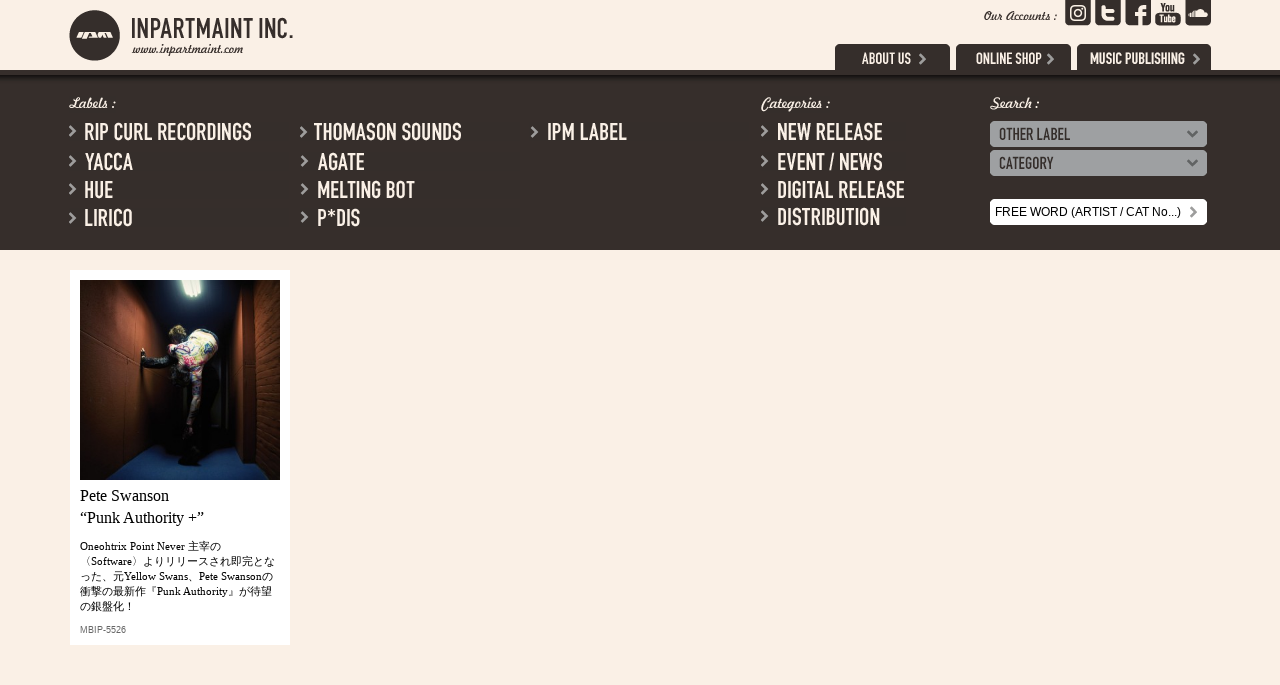

--- FILE ---
content_type: text/html; charset=UTF-8
request_url: https://www.inpartmaint.com/site/tag/yellow-swans/
body_size: 5944
content:
<!DOCTYPE html>
<html xmlns:fb="http://www.facebook.com/2008/fbml" xml:lang="ja" lang="ja">
<head>
	<meta charset="UTF-8">
	<title>   Yellow Swans | Inpartmaint Inc</title>
	<meta name='robots' content='max-image-preview:large' />
<link rel="alternate" type="application/rss+xml" title="Inpartmaint Inc &raquo; Yellow Swans タグのフィード" href="https://www.inpartmaint.com/site/tag/yellow-swans/feed/" />
<script type="text/javascript">
window._wpemojiSettings = {"baseUrl":"https:\/\/s.w.org\/images\/core\/emoji\/14.0.0\/72x72\/","ext":".png","svgUrl":"https:\/\/s.w.org\/images\/core\/emoji\/14.0.0\/svg\/","svgExt":".svg","source":{"concatemoji":"https:\/\/www.inpartmaint.com\/wp-includes\/js\/wp-emoji-release.min.js?ver=6.2.8"}};
/*! This file is auto-generated */
!function(e,a,t){var n,r,o,i=a.createElement("canvas"),p=i.getContext&&i.getContext("2d");function s(e,t){p.clearRect(0,0,i.width,i.height),p.fillText(e,0,0);e=i.toDataURL();return p.clearRect(0,0,i.width,i.height),p.fillText(t,0,0),e===i.toDataURL()}function c(e){var t=a.createElement("script");t.src=e,t.defer=t.type="text/javascript",a.getElementsByTagName("head")[0].appendChild(t)}for(o=Array("flag","emoji"),t.supports={everything:!0,everythingExceptFlag:!0},r=0;r<o.length;r++)t.supports[o[r]]=function(e){if(p&&p.fillText)switch(p.textBaseline="top",p.font="600 32px Arial",e){case"flag":return s("\ud83c\udff3\ufe0f\u200d\u26a7\ufe0f","\ud83c\udff3\ufe0f\u200b\u26a7\ufe0f")?!1:!s("\ud83c\uddfa\ud83c\uddf3","\ud83c\uddfa\u200b\ud83c\uddf3")&&!s("\ud83c\udff4\udb40\udc67\udb40\udc62\udb40\udc65\udb40\udc6e\udb40\udc67\udb40\udc7f","\ud83c\udff4\u200b\udb40\udc67\u200b\udb40\udc62\u200b\udb40\udc65\u200b\udb40\udc6e\u200b\udb40\udc67\u200b\udb40\udc7f");case"emoji":return!s("\ud83e\udef1\ud83c\udffb\u200d\ud83e\udef2\ud83c\udfff","\ud83e\udef1\ud83c\udffb\u200b\ud83e\udef2\ud83c\udfff")}return!1}(o[r]),t.supports.everything=t.supports.everything&&t.supports[o[r]],"flag"!==o[r]&&(t.supports.everythingExceptFlag=t.supports.everythingExceptFlag&&t.supports[o[r]]);t.supports.everythingExceptFlag=t.supports.everythingExceptFlag&&!t.supports.flag,t.DOMReady=!1,t.readyCallback=function(){t.DOMReady=!0},t.supports.everything||(n=function(){t.readyCallback()},a.addEventListener?(a.addEventListener("DOMContentLoaded",n,!1),e.addEventListener("load",n,!1)):(e.attachEvent("onload",n),a.attachEvent("onreadystatechange",function(){"complete"===a.readyState&&t.readyCallback()})),(e=t.source||{}).concatemoji?c(e.concatemoji):e.wpemoji&&e.twemoji&&(c(e.twemoji),c(e.wpemoji)))}(window,document,window._wpemojiSettings);
</script>
<style type="text/css">
img.wp-smiley,
img.emoji {
	display: inline !important;
	border: none !important;
	box-shadow: none !important;
	height: 1em !important;
	width: 1em !important;
	margin: 0 0.07em !important;
	vertical-align: -0.1em !important;
	background: none !important;
	padding: 0 !important;
}
</style>
	<link rel='stylesheet' id='wp-block-library-css' href='https://www.inpartmaint.com/wp-includes/css/dist/block-library/style.min.css?ver=6.2.8' type='text/css' media='all' />
<link rel='stylesheet' id='classic-theme-styles-css' href='https://www.inpartmaint.com/wp-includes/css/classic-themes.min.css?ver=6.2.8' type='text/css' media='all' />
<style id='global-styles-inline-css' type='text/css'>
body{--wp--preset--color--black: #000000;--wp--preset--color--cyan-bluish-gray: #abb8c3;--wp--preset--color--white: #ffffff;--wp--preset--color--pale-pink: #f78da7;--wp--preset--color--vivid-red: #cf2e2e;--wp--preset--color--luminous-vivid-orange: #ff6900;--wp--preset--color--luminous-vivid-amber: #fcb900;--wp--preset--color--light-green-cyan: #7bdcb5;--wp--preset--color--vivid-green-cyan: #00d084;--wp--preset--color--pale-cyan-blue: #8ed1fc;--wp--preset--color--vivid-cyan-blue: #0693e3;--wp--preset--color--vivid-purple: #9b51e0;--wp--preset--gradient--vivid-cyan-blue-to-vivid-purple: linear-gradient(135deg,rgba(6,147,227,1) 0%,rgb(155,81,224) 100%);--wp--preset--gradient--light-green-cyan-to-vivid-green-cyan: linear-gradient(135deg,rgb(122,220,180) 0%,rgb(0,208,130) 100%);--wp--preset--gradient--luminous-vivid-amber-to-luminous-vivid-orange: linear-gradient(135deg,rgba(252,185,0,1) 0%,rgba(255,105,0,1) 100%);--wp--preset--gradient--luminous-vivid-orange-to-vivid-red: linear-gradient(135deg,rgba(255,105,0,1) 0%,rgb(207,46,46) 100%);--wp--preset--gradient--very-light-gray-to-cyan-bluish-gray: linear-gradient(135deg,rgb(238,238,238) 0%,rgb(169,184,195) 100%);--wp--preset--gradient--cool-to-warm-spectrum: linear-gradient(135deg,rgb(74,234,220) 0%,rgb(151,120,209) 20%,rgb(207,42,186) 40%,rgb(238,44,130) 60%,rgb(251,105,98) 80%,rgb(254,248,76) 100%);--wp--preset--gradient--blush-light-purple: linear-gradient(135deg,rgb(255,206,236) 0%,rgb(152,150,240) 100%);--wp--preset--gradient--blush-bordeaux: linear-gradient(135deg,rgb(254,205,165) 0%,rgb(254,45,45) 50%,rgb(107,0,62) 100%);--wp--preset--gradient--luminous-dusk: linear-gradient(135deg,rgb(255,203,112) 0%,rgb(199,81,192) 50%,rgb(65,88,208) 100%);--wp--preset--gradient--pale-ocean: linear-gradient(135deg,rgb(255,245,203) 0%,rgb(182,227,212) 50%,rgb(51,167,181) 100%);--wp--preset--gradient--electric-grass: linear-gradient(135deg,rgb(202,248,128) 0%,rgb(113,206,126) 100%);--wp--preset--gradient--midnight: linear-gradient(135deg,rgb(2,3,129) 0%,rgb(40,116,252) 100%);--wp--preset--duotone--dark-grayscale: url('#wp-duotone-dark-grayscale');--wp--preset--duotone--grayscale: url('#wp-duotone-grayscale');--wp--preset--duotone--purple-yellow: url('#wp-duotone-purple-yellow');--wp--preset--duotone--blue-red: url('#wp-duotone-blue-red');--wp--preset--duotone--midnight: url('#wp-duotone-midnight');--wp--preset--duotone--magenta-yellow: url('#wp-duotone-magenta-yellow');--wp--preset--duotone--purple-green: url('#wp-duotone-purple-green');--wp--preset--duotone--blue-orange: url('#wp-duotone-blue-orange');--wp--preset--font-size--small: 13px;--wp--preset--font-size--medium: 20px;--wp--preset--font-size--large: 36px;--wp--preset--font-size--x-large: 42px;--wp--preset--spacing--20: 0.44rem;--wp--preset--spacing--30: 0.67rem;--wp--preset--spacing--40: 1rem;--wp--preset--spacing--50: 1.5rem;--wp--preset--spacing--60: 2.25rem;--wp--preset--spacing--70: 3.38rem;--wp--preset--spacing--80: 5.06rem;--wp--preset--shadow--natural: 6px 6px 9px rgba(0, 0, 0, 0.2);--wp--preset--shadow--deep: 12px 12px 50px rgba(0, 0, 0, 0.4);--wp--preset--shadow--sharp: 6px 6px 0px rgba(0, 0, 0, 0.2);--wp--preset--shadow--outlined: 6px 6px 0px -3px rgba(255, 255, 255, 1), 6px 6px rgba(0, 0, 0, 1);--wp--preset--shadow--crisp: 6px 6px 0px rgba(0, 0, 0, 1);}:where(.is-layout-flex){gap: 0.5em;}body .is-layout-flow > .alignleft{float: left;margin-inline-start: 0;margin-inline-end: 2em;}body .is-layout-flow > .alignright{float: right;margin-inline-start: 2em;margin-inline-end: 0;}body .is-layout-flow > .aligncenter{margin-left: auto !important;margin-right: auto !important;}body .is-layout-constrained > .alignleft{float: left;margin-inline-start: 0;margin-inline-end: 2em;}body .is-layout-constrained > .alignright{float: right;margin-inline-start: 2em;margin-inline-end: 0;}body .is-layout-constrained > .aligncenter{margin-left: auto !important;margin-right: auto !important;}body .is-layout-constrained > :where(:not(.alignleft):not(.alignright):not(.alignfull)){max-width: var(--wp--style--global--content-size);margin-left: auto !important;margin-right: auto !important;}body .is-layout-constrained > .alignwide{max-width: var(--wp--style--global--wide-size);}body .is-layout-flex{display: flex;}body .is-layout-flex{flex-wrap: wrap;align-items: center;}body .is-layout-flex > *{margin: 0;}:where(.wp-block-columns.is-layout-flex){gap: 2em;}.has-black-color{color: var(--wp--preset--color--black) !important;}.has-cyan-bluish-gray-color{color: var(--wp--preset--color--cyan-bluish-gray) !important;}.has-white-color{color: var(--wp--preset--color--white) !important;}.has-pale-pink-color{color: var(--wp--preset--color--pale-pink) !important;}.has-vivid-red-color{color: var(--wp--preset--color--vivid-red) !important;}.has-luminous-vivid-orange-color{color: var(--wp--preset--color--luminous-vivid-orange) !important;}.has-luminous-vivid-amber-color{color: var(--wp--preset--color--luminous-vivid-amber) !important;}.has-light-green-cyan-color{color: var(--wp--preset--color--light-green-cyan) !important;}.has-vivid-green-cyan-color{color: var(--wp--preset--color--vivid-green-cyan) !important;}.has-pale-cyan-blue-color{color: var(--wp--preset--color--pale-cyan-blue) !important;}.has-vivid-cyan-blue-color{color: var(--wp--preset--color--vivid-cyan-blue) !important;}.has-vivid-purple-color{color: var(--wp--preset--color--vivid-purple) !important;}.has-black-background-color{background-color: var(--wp--preset--color--black) !important;}.has-cyan-bluish-gray-background-color{background-color: var(--wp--preset--color--cyan-bluish-gray) !important;}.has-white-background-color{background-color: var(--wp--preset--color--white) !important;}.has-pale-pink-background-color{background-color: var(--wp--preset--color--pale-pink) !important;}.has-vivid-red-background-color{background-color: var(--wp--preset--color--vivid-red) !important;}.has-luminous-vivid-orange-background-color{background-color: var(--wp--preset--color--luminous-vivid-orange) !important;}.has-luminous-vivid-amber-background-color{background-color: var(--wp--preset--color--luminous-vivid-amber) !important;}.has-light-green-cyan-background-color{background-color: var(--wp--preset--color--light-green-cyan) !important;}.has-vivid-green-cyan-background-color{background-color: var(--wp--preset--color--vivid-green-cyan) !important;}.has-pale-cyan-blue-background-color{background-color: var(--wp--preset--color--pale-cyan-blue) !important;}.has-vivid-cyan-blue-background-color{background-color: var(--wp--preset--color--vivid-cyan-blue) !important;}.has-vivid-purple-background-color{background-color: var(--wp--preset--color--vivid-purple) !important;}.has-black-border-color{border-color: var(--wp--preset--color--black) !important;}.has-cyan-bluish-gray-border-color{border-color: var(--wp--preset--color--cyan-bluish-gray) !important;}.has-white-border-color{border-color: var(--wp--preset--color--white) !important;}.has-pale-pink-border-color{border-color: var(--wp--preset--color--pale-pink) !important;}.has-vivid-red-border-color{border-color: var(--wp--preset--color--vivid-red) !important;}.has-luminous-vivid-orange-border-color{border-color: var(--wp--preset--color--luminous-vivid-orange) !important;}.has-luminous-vivid-amber-border-color{border-color: var(--wp--preset--color--luminous-vivid-amber) !important;}.has-light-green-cyan-border-color{border-color: var(--wp--preset--color--light-green-cyan) !important;}.has-vivid-green-cyan-border-color{border-color: var(--wp--preset--color--vivid-green-cyan) !important;}.has-pale-cyan-blue-border-color{border-color: var(--wp--preset--color--pale-cyan-blue) !important;}.has-vivid-cyan-blue-border-color{border-color: var(--wp--preset--color--vivid-cyan-blue) !important;}.has-vivid-purple-border-color{border-color: var(--wp--preset--color--vivid-purple) !important;}.has-vivid-cyan-blue-to-vivid-purple-gradient-background{background: var(--wp--preset--gradient--vivid-cyan-blue-to-vivid-purple) !important;}.has-light-green-cyan-to-vivid-green-cyan-gradient-background{background: var(--wp--preset--gradient--light-green-cyan-to-vivid-green-cyan) !important;}.has-luminous-vivid-amber-to-luminous-vivid-orange-gradient-background{background: var(--wp--preset--gradient--luminous-vivid-amber-to-luminous-vivid-orange) !important;}.has-luminous-vivid-orange-to-vivid-red-gradient-background{background: var(--wp--preset--gradient--luminous-vivid-orange-to-vivid-red) !important;}.has-very-light-gray-to-cyan-bluish-gray-gradient-background{background: var(--wp--preset--gradient--very-light-gray-to-cyan-bluish-gray) !important;}.has-cool-to-warm-spectrum-gradient-background{background: var(--wp--preset--gradient--cool-to-warm-spectrum) !important;}.has-blush-light-purple-gradient-background{background: var(--wp--preset--gradient--blush-light-purple) !important;}.has-blush-bordeaux-gradient-background{background: var(--wp--preset--gradient--blush-bordeaux) !important;}.has-luminous-dusk-gradient-background{background: var(--wp--preset--gradient--luminous-dusk) !important;}.has-pale-ocean-gradient-background{background: var(--wp--preset--gradient--pale-ocean) !important;}.has-electric-grass-gradient-background{background: var(--wp--preset--gradient--electric-grass) !important;}.has-midnight-gradient-background{background: var(--wp--preset--gradient--midnight) !important;}.has-small-font-size{font-size: var(--wp--preset--font-size--small) !important;}.has-medium-font-size{font-size: var(--wp--preset--font-size--medium) !important;}.has-large-font-size{font-size: var(--wp--preset--font-size--large) !important;}.has-x-large-font-size{font-size: var(--wp--preset--font-size--x-large) !important;}
.wp-block-navigation a:where(:not(.wp-element-button)){color: inherit;}
:where(.wp-block-columns.is-layout-flex){gap: 2em;}
.wp-block-pullquote{font-size: 1.5em;line-height: 1.6;}
</style>
<link rel="https://api.w.org/" href="https://www.inpartmaint.com/wp-json/" /><link rel="alternate" type="application/json" href="https://www.inpartmaint.com/wp-json/wp/v2/tags/65" /><link rel="EditURI" type="application/rsd+xml" title="RSD" href="https://www.inpartmaint.com/xmlrpc.php?rsd" />
<link rel="wlwmanifest" type="application/wlwmanifest+xml" href="https://www.inpartmaint.com/wp-includes/wlwmanifest.xml" />
<meta name="generator" content="WordPress 6.2.8" />
<style id="wpforms-css-vars-root">
				:root {
					--wpforms-field-border-radius: 3px;
--wpforms-field-background-color: #ffffff;
--wpforms-field-border-color: rgba( 0, 0, 0, 0.25 );
--wpforms-field-text-color: rgba( 0, 0, 0, 0.7 );
--wpforms-label-color: rgba( 0, 0, 0, 0.85 );
--wpforms-label-sublabel-color: rgba( 0, 0, 0, 0.55 );
--wpforms-label-error-color: #d63637;
--wpforms-button-border-radius: 3px;
--wpforms-button-background-color: #066aab;
--wpforms-button-text-color: #ffffff;
--wpforms-field-size-input-height: 43px;
--wpforms-field-size-input-spacing: 15px;
--wpforms-field-size-font-size: 16px;
--wpforms-field-size-line-height: 19px;
--wpforms-field-size-padding-h: 14px;
--wpforms-field-size-checkbox-size: 16px;
--wpforms-field-size-sublabel-spacing: 5px;
--wpforms-field-size-icon-size: 1;
--wpforms-label-size-font-size: 16px;
--wpforms-label-size-line-height: 19px;
--wpforms-label-size-sublabel-font-size: 14px;
--wpforms-label-size-sublabel-line-height: 17px;
--wpforms-button-size-font-size: 17px;
--wpforms-button-size-height: 41px;
--wpforms-button-size-padding-h: 15px;
--wpforms-button-size-margin-top: 10px;

				}
			</style>	<meta name="copyright" content="(C) INPARTMAINT INC. All Rights Reserved.">
	<meta name="viewport" content="width=1200">
	<link rel="shortcut icon" type="image/x-png" href="https://www.inpartmaint.com/wp-content/themes/inpartmaint/favicon.png" />
	<link rel="stylesheet" href="https://www.inpartmaint.com/wp-content/themes/inpartmaint/css/reset.css">
	<link rel="stylesheet" href="https://www.inpartmaint.com/wp-content/themes/inpartmaint/css/fonts.css">
	<link href="https://www.inpartmaint.com/wp-content/themes/inpartmaint/style.css" rel="stylesheet" type="text/css" media="screen" />
</head>
<body id="">
<!-- Google Tag Manager -->
<noscript><iframe src="//www.googletagmanager.com/ns.html?id=GTM-PTVGP3"
height="0" width="0" style="display:none;visibility:hidden"></iframe></noscript>
<script>(function(w,d,s,l,i){w[l]=w[l]||[];w[l].push({'gtm.start':
new Date().getTime(),event:'gtm.js'});var f=d.getElementsByTagName(s)[0],
j=d.createElement(s),dl=l!='dataLayer'?'&l='+l:'';j.async=true;j.src=
'//www.googletagmanager.com/gtm.js?id='+i+dl;f.parentNode.insertBefore(j,f);
})(window,document,'script','dataLayer','GTM-PTVGP3');</script>
<!-- End Google Tag Manager -->
	<div id="fb-root"></div>
	<script>(function(d, s, id) {
	  var js, fjs = d.getElementsByTagName(s)[0];
	  if (d.getElementById(id)) return;
	  js = d.createElement(s); js.id = id;
	  js.src = "//connect.facebook.net/en_US/all.js#xfbml=1&appId=244460232320380";
	  fjs.parentNode.insertBefore(js, fjs);
	}(document, 'script', 'facebook-jssdk'));</script>
<div id="wrapper">
	<div id="header">
	  <div class="inner">
		<h1 id="logo">
		  <a href="https://www.inpartmaint.com"><img class="alpha_obj" src="https://www.inpartmaint.com/wp-content/themes/inpartmaint/images/logo.png" alt="Inpartmaint Inc."  width="224" height="51"></a>
		</h1>
		<div id="snsaccount">
		  <img src="https://www.inpartmaint.com/wp-content/themes/inpartmaint/images/label_accounts.png" alt="Our Accounts" width="77" height="26">
		</div>
		<ul id="snsnav">
        <li class="item05"><a href="https://www.instagram.com/inpartmaint_official/" target="_blank"><img class="alpha_obj" src="https://www.inpartmaint.com/wp-content/themes/inpartmaint/images/btn_insta.png" alt="insta" width="26" height="26"></a></li>
		  <li class="item01"><a href="https://twitter.com/inpartmaint" target="_blank"><img class="alpha_obj" src="https://www.inpartmaint.com/wp-content/themes/inpartmaint/images/btn_tw.png" alt="twitter" width="26" height="26"></a></li>
		  <li class="item02"><a href="http://www.facebook.com/inpartmaint
" target="_blank"><img class="alpha_obj" src="https://www.inpartmaint.com/wp-content/themes/inpartmaint/images/btn_fb.png" alt="facebook" width="26" height="26"></a></li>
		  <li class="item03"><a href="http://www.youtube.com/results?search_query=inpartmaint&oq=inpartmaint&gs_l=youtube.3...1724.3196.0.3475.11.11.0.0.0.0.173.1289.4j7.11.0...0.0...1ac.1.nZJ0giUz6c8" target="_blank"><img class="alpha_obj" src="https://www.inpartmaint.com/wp-content/themes/inpartmaint/images/btn_yt.png" alt="youtube" width="26" height="26"></a></li>
		  <li class="item04"><a href="http://soundcloud.com/pdis_inpartmaint" target="_blank"><img class="alpha_obj" src="https://www.inpartmaint.com/wp-content/themes/inpartmaint/images/btn_sc.png" alt="sound cloud"width="26" height="26"></a></li>
		</ul>
		<ul id="linknav">
		  <li class="item01"><a href="/about.html"><img class="alpha_obj" src="https://www.inpartmaint.com/wp-content/themes/inpartmaint/images/btn_nav01.png" alt="ABOUT US"  width="115" height="26"></a></li>
		  <li class="item03"><a href="https://tempojpn.com/" target="_blank"><img class="alpha_obj" src="https://www.inpartmaint.com/wp-content/themes/inpartmaint/images/btn_nav03.png" alt="ONLINE SHOP" width="115" height="26"></a></li>
		  <li class="item04"><a href="http://www.inpartmaint.com/publishing/" target="_blank"><img class="alpha_obj" src="https://www.inpartmaint.com/wp-content/themes/inpartmaint/images/btn_nav04.png" alt="MUSIC PUBLISHING" width="134" height="26"></a></li>
		</ul>
	  </div>
	</div>
		<div id="menu">
		<div class="inner">
			<div id="label">
				<img src="https://www.inpartmaint.com/wp-content/themes/inpartmaint/images/label_label.png" alt="label" width="47" height="17">
			</div>
			<ul id="labelnav">
				<li class="item01"><a href="https://www.inpartmaint.com/site/category/labels/rip-curl-recordings"><img class="alpha_obj" src="https://www.inpartmaint.com/wp-content/themes/inpartmaint/images/btn_label01.png" alt="RIP CURLRECORDINGS" width="220" height="19"></a></li>
				<li class="item02"><a href="https://www.inpartmaint.com/site/category/labels/thomason-sounds"><img class="alpha_obj" src="https://www.inpartmaint.com/wp-content/themes/inpartmaint/images/btn_label02.png" alt="THOMASON SOUNDS" width="220" height="19"></a></li>
				<li class="item03"><a href="https://www.inpartmaint.com/site/category/labels/ipm-label"><img class="alpha_obj" src="https://www.inpartmaint.com/wp-content/themes/inpartmaint/images/btn_label06.png" alt="IPM LABEL" width="220" height="19"></a></li>
				<li class="item04"><a href="https://www.inpartmaint.com/site/category/labels/yacca"><img class="alpha_obj" src="https://www.inpartmaint.com/wp-content/themes/inpartmaint/images/btn_label04.png" alt="YACCA" width="220" height="19"></a></li>
				<li class="item05"><a href="https://www.inpartmaint.com/site/category/labels/agate"><img class="alpha_obj" src="https://www.inpartmaint.com/wp-content/themes/inpartmaint/images/btn_label05.png" alt="AGATE" width="220" height="19"></a></li>
				<li class="item07"><a href="https://www.inpartmaint.com/site/category/labels/hue"><img class="alpha_obj" src="https://www.inpartmaint.com/wp-content/themes/inpartmaint/images/btn_label07.png" alt="HUE" width="220" height="19"></a></li>
				<li class="item08"><a href="https://www.inpartmaint.com/site/category/labels/melting-bot"><img class="alpha_obj" src="https://www.inpartmaint.com/wp-content/themes/inpartmaint/images/btn_label08.png" alt="MELTING BOT" width="220" height="19"></a></li>
				<li class="item09"><a href="https://www.inpartmaint.com/site/category/labels/lirico"><img class="alpha_obj" src="https://www.inpartmaint.com/wp-content/themes/inpartmaint/images/btn_label09.png" alt="LIRICO" width="220" height="19"></a></li>
				<li class="item10"><a href="https://www.inpartmaint.com/site/category/labels/pdis"><img class="alpha_obj" src="https://www.inpartmaint.com/wp-content/themes/inpartmaint/images/btn_label10.png" alt="P*DIS" width="220" height="19"></a></li>
			</ul>	
			<div id="category">
				<img src="https://www.inpartmaint.com/wp-content/themes/inpartmaint/images/label_categories.png" alt="category" width="69" height="17">
			</div>
			<ul id="catenav">
				<li class="item01"><a href="https://www.inpartmaint.com/site/category/categories/new-release"><img class="alpha_obj" src="https://www.inpartmaint.com/wp-content/themes/inpartmaint/images/btn_cat01.png" alt="NEW RELEASE" width="145" height="19"></a></li>
				<li class="item02"><a href="https://www.inpartmaint.com/site/category/categories/event-and-news"><img class="alpha_obj" src="https://www.inpartmaint.com/wp-content/themes/inpartmaint/images/btn_cat02.png" alt="EVENT / NEWS" width="145" height="19"></a></li>
				<li class="item03"><a href="https://www.inpartmaint.com/site/category/categories/digital-release"><img class="alpha_obj" src="https://www.inpartmaint.com/wp-content/themes/inpartmaint/images/btn_cat03.png" alt="DIGITAL RELEASE" width="145" height="19"></a></li>
				<li class="item04"><a href="https://www.inpartmaint.com/site/category/categories/distribution"><img class="alpha_obj" src="https://www.inpartmaint.com/wp-content/themes/inpartmaint/images/btn_cat04.png" alt="DISTRIBUTION" width="145" height="19"></a></li>
			</ul>	
			
			<div id="search">
				<img src="https://www.inpartmaint.com/wp-content/themes/inpartmaint/images/label_search.png" alt="Search" width="49" height="17">
			</div>
			<ul id="searchnav">
				
				<li class="item01">
					<img class="alpha_obj" src="https://www.inpartmaint.com/wp-content/themes/inpartmaint/images/btn_search_by_label.png" alt="OTHER LABEL" width="217" height="26">
					<ul>
						<li><a href="https://www.inpartmaint.com/site/category//labels/bar-buenos-aires"><img class="alpha_obj" src="https://www.inpartmaint.com/wp-content/themes/inpartmaint/images/ol_btn_01.png" alt="BAR BUENOS AIRES" width="217" height="23"></a></li>
						<li><a href="https://www.inpartmaint.com/site/category/labels/apres-midi-records"><img class="alpha_obj" src="https://www.inpartmaint.com/wp-content/themes/inpartmaint/images/ol_btn_02.png" alt="APRES-MIDI RECORDS" width="217" height="23"></a></li>
						<li><a href="https://www.inpartmaint.com/site/category/labels/idee-records"><img class="alpha_obj" src="https://www.inpartmaint.com/wp-content/themes/inpartmaint/images/ol_btn_03.png" alt="IDEE RECORDS" width="217" height="23"></a></li>
						<li><a href="https://www.inpartmaint.com/site/category/labels/nebula"><img class="alpha_obj" src="https://www.inpartmaint.com/wp-content/themes/inpartmaint/images/ol_btn_04.png" alt="NEBULA" width="217" height="23"></a></li>
						<li><a href="https://www.inpartmaint.com/site/category/labels/other-label"><img class="alpha_obj" src="https://www.inpartmaint.com/wp-content/themes/inpartmaint/images/ol_btn_08.png" alt="OTHER LABEL" width="217" height="23"></a></li>					
					</ul>
				</li>

				<li class="item02">
					<img class="alpha_obj" src="https://www.inpartmaint.com/wp-content/themes/inpartmaint/images/btn_search_by_categories.png" alt="CATEGORY" width="217" height="26">	
					<ul>						
						<li><a href="https://www.inpartmaint.com/site/category/categories/world"><img class="alpha_obj" src="https://www.inpartmaint.com/wp-content/themes/inpartmaint/images/cat_btn_01.png" alt="WORLD" width="217" height="23"></a></li>
						<li><a href="https://www.inpartmaint.com/site/category/categories/jazz"><img class="alpha_obj" src="https://www.inpartmaint.com/wp-content/themes/inpartmaint/images/cat_btn_02.png" alt="JAZZ" width="217" height="23"></a></li>
						<li><a href="https://www.inpartmaint.com/site/category/categories/club"><img class="alpha_obj" src="https://www.inpartmaint.com/wp-content/themes/inpartmaint/images/cat_btn_03.png" alt="CLUB" width="217" height="23"></a></li>
						<li><a href="https://www.inpartmaint.com/site/category/categories/soul"><img class="alpha_obj" src="https://www.inpartmaint.com/wp-content/themes/inpartmaint/images/cat_btn_04.png" alt="SOUL" width="217" height="23"></a></li>
						<li><a href="https://www.inpartmaint.com/site/category/categories/rock"><img class="alpha_obj" src="https://www.inpartmaint.com/wp-content/themes/inpartmaint/images/cat_btn_05.png" alt="ROCK" width="217" height="23"></a></li>
						<li><a href="https://www.inpartmaint.com/site/category/categories/electronica"><img class="alpha_obj" src="https://www.inpartmaint.com/wp-content/themes/inpartmaint/images/cat_btn_06.png" alt="ELECTRONICA" width="217" height="23"></a></li>
						<li><a href="https://www.inpartmaint.com/site/category/categories/post-classical"><img class="alpha_obj" src="https://www.inpartmaint.com/wp-content/themes/inpartmaint/images/cat_btn_07.png" alt="POST-CLASSICAL" width="217" height="23"></a></li>
						<li><a href="https://www.inpartmaint.com/site/category/categories/ambient-experimental"><img class="alpha_obj" src="https://www.inpartmaint.com/wp-content/themes/inpartmaint/images/cat_btn_08.png" alt="AMBIENT / EXPERIMENTAL" width="217" height="23"></a></li>
						<li><a href="https://www.inpartmaint.com/site/category/categories/hip-hop"><img class="alpha_obj" src="https://www.inpartmaint.com/wp-content/themes/inpartmaint/images/cat_btn_09.png" alt="HIP HOP" width="217" height="23"></a></li>
						<li><a href="https://www.inpartmaint.com/site/category/categories/j-pop"><img class="alpha_obj" src="https://www.inpartmaint.com/wp-content/themes/inpartmaint/images/cat_btn_10.png" alt="J-POP" width="217" height="23"></a></li>
						<li><a href="https://www.inpartmaint.com/site/category/categories/compilation-all"><img class="alpha_obj" src="https://www.inpartmaint.com/wp-content/themes/inpartmaint/images/cat_btn_11.png" alt="COMPILATION - ALL" width="217" height="23"></a></li>
						<li><a href="https://www.inpartmaint.com/site/category/categories/compilation-world"><img class="alpha_obj" src="https://www.inpartmaint.com/wp-content/themes/inpartmaint/images/cat_btn_12.png" alt="COMPILATION - WORLD" width="217" height="23"></a></li>
						<li><a href="https://www.inpartmaint.com/site/category/categories/compilation-jazz"><img class="alpha_obj" src="https://www.inpartmaint.com/wp-content/themes/inpartmaint/images/cat_btn_13.png" alt="COMPILATION - JAZZ" width="217" height="23"></a></li>
						<li><a href="https://www.inpartmaint.com/site/category/categories/compilation-club-soul"><img class="alpha_obj" src="https://www.inpartmaint.com/wp-content/themes/inpartmaint/images/cat_btn_14.png" alt="COMPILATION - CLUB / SOUL" width="217" height="23"></a></li>
						<li><a href="https://www.inpartmaint.com/site/category/categories/compilation-rock"><img class="alpha_obj" src="https://www.inpartmaint.com/wp-content/themes/inpartmaint/images/cat_btn_15.png" alt="COMPILATION - ROCK" width="217" height="23"></a></li>
						<li><a href="https://www.inpartmaint.com/site/category/categories/compilation-electronica"><img class="alpha_obj" src="https://www.inpartmaint.com/wp-content/themes/inpartmaint/images/cat_btn_16.png" alt="COMPILATION - ELECTRONICA" width="217" height="23"></a></li>
						<li><a href="https://www.inpartmaint.com/site/category/categories/compilation-post-classical"><img class="alpha_obj" src="https://www.inpartmaint.com/wp-content/themes/inpartmaint/images/cat_btn_17.png" alt="COMPILATION - POST-CLASSICAL" width="217" height="23"></a></li>						
					</ul>
				</li>
				<li class="item03">	
					<div id="free_word_search">
						<div id="search_area">			
							<form id="searchform" method="get" action="/index.php">
								<div>
									<input class="searchfield" type="text" name="s" id="s" value="FREE WORD (ARTIST / CAT No...)" title="FREE WORD (ARTIST / CAT No...)" />
									<input class="submit_img" type="image" name="op" value="search" alt="search" title="Click to search archives" src="https://www.inpartmaint.com/wp-content/themes/inpartmaint/images/btn_search.png">
								</div>
							</form>
						</div>
					</div>
				</li>
			</ul>				
		</div>	
	</div>		<div id="trunk">
		<div id="trunk_inner">
			<div class="main_contents">
				<div id="boxes">
																
									<div id="post-5026" class="box">
						<div class="box_inner">
							<div class="contents">
								<div class="summary">
									<div class="thumbnail">
										<a class="box_target" href="https://www.inpartmaint.com/site/5026/"><img width="200" height="200" src="https://www.inpartmaint.com/wp-content/uploads/2013/07/MBIP-5526.jpg" class="flash_lamp wp-post-image" alt="" decoding="async" srcset="https://www.inpartmaint.com/wp-content/uploads/2013/07/MBIP-5526.jpg 300w, https://www.inpartmaint.com/wp-content/uploads/2013/07/MBIP-5526-150x150.jpg 150w" sizes="(max-width: 200px) 100vw, 200px" /></a>
									</div>
									<p class="post_title">Pete Swanson <br/> “Punk Authority +”</p>
									<p class="post_lead"><p class="post_lead">Oneohtrix Point Never 主宰の〈Software〉よりリリースされ即完となった、元Yellow Swans、Pete Swansonの衝撃の最新作『Punk Authority』が待望の銀盤化！</p></p>
									<p class="post_code">MBIP-5526</p>
								</div>
							</div>
						</div>
					</div>
						
				</div><!-- /.boxes -->
				<ul class="navigation">
					<li class="alignleft"></li>
					<li class="alignright"></li>
				</ul>
			</div>
			<div id="sidebar">
			
			</div>
		</div><!-- /#contentInner --> 
	</div><!-- /#trunk --> 

	<script type="text/javascript" src="https://www.inpartmaint.com/wp-content/themes/inpartmaint/js/jquery-1.7.1.min.js"></script>
	<script type="text/javascript" src="https://www.inpartmaint.com/wp-content/themes/inpartmaint/js/jquery.easing.js"></script>
	<script type="text/javascript" src="https://www.inpartmaint.com/wp-content/themes/inpartmaint/js/jquery.masonry.min.js"></script>
	<script type="text/javascript" src="https://www.inpartmaint.com/wp-content/themes/inpartmaint/js/jquery.infinitescroll.min.js"></script>
	<script type="text/javascript" src="https://www.inpartmaint.com/wp-content/themes/inpartmaint/js/jquery.ba-hashchange.js"></script> 
	<script type="text/javascript" src="https://www.inpartmaint.com/wp-content/themes/inpartmaint/js/jquery.jstwitter.js"></script> 
	<script type="text/javascript" src="https://www.inpartmaint.com/wp-content/themes/inpartmaint/js/action.js"></script> 	
	<script type="text/javascript" src="https://www.inpartmaint.com/wp-content/themes/inpartmaint/js/slider.js"></script> 
	<!--[if lt IE 9]>
	<script src="http://html5shiv.googlecode.com/svn/trunk/html5.js"></script>
	<![endif]-->
	
</div>
</body>
</html>	

--- FILE ---
content_type: text/css
request_url: https://www.inpartmaint.com/wp-content/themes/inpartmaint/css/fonts.css
body_size: 262
content:
/*
6px 	0.5em 	50% 
7px 	0.583em 	58.3% 
8px 	0.667em 	66.7% 	
9px 	0.75em 	75% 	
10px 	0.833em 	83.3% 	
11px 	0.917em 	91.7% 	
12px 	1em 		100% 	
13px 	1.083em 	108.3% 	
14px 	1.167em 	116.7% 	
15px 	1.25em 		125% 	
16px 	1.333em 	133.3% 	
17px 	1.417em 	141.7% 	
18px 	1.5em 		150% 	
19px 	1.583em 	158.3% 	
20px 	1.667em 	166.7% 	
21px 	1.75em 		175% 	
22px 	1.833em 	183.3% 	
23px 	1.917em 	191.7% 	
24px 	2em 		200% 	
*/
body {
	font-family: メイリオ, Meiryo, ＭＳ Ｐゴシック, MS PGothic, ヒラギノ角ゴ Pro W3, Hiragino Kaku Gothic Pro, Osaka, sans-serif;
	font-size: 12px;
}

html>body {
 font-size: 75%;
}




--- FILE ---
content_type: text/css
request_url: https://www.inpartmaint.com/wp-content/themes/inpartmaint/style.css
body_size: 2403
content:
/*
Theme Name: Inpartmaint Inc
Theme URI: http://www.inpartmaint.com
Description:  Inpartmaint Inc wordpress theme
Version: 1.0
Author: <a href="http://www.inpartmaint.com/">Inpartmaint Inc</a>
Tags: Simple Theme
*/


@charset "utf-8";

/*
6px 	0.5em 	50% 
7px 	0.583em 	58.3% 
8px 	0.667em 	66.7% 	
9px 	0.75em 	75% 	
10px 	0.833em 	83.3% 	
11px 	0.917em 	91.7% 	
12px 	1em 		100% 	
13px 	1.083em 	108.3% 	
14px 	1.167em 	116.7% 	
15px 	1.25em 	125% 	
16px 	1.333em 	133.3% 	
17px 	1.417em 	141.7% 	
18px 	1.5em 	150% 	
19px 	1.583em 	158.3% 	
20px 	1.667em 	166.7% 	
21px 	1.75em 	175% 	
22px 	1.833em 	183.3% 	
23px 	1.917em 	191.7% 	
24px 	2em 		200% 	
*/

html,
body {
	background: #faf0e6;
}


.mt1{margin-top: 20px !important;}

a.link1:link,
a.link1:visited,
a.link1:hover,
a.link1:active{
	font-size: 116.7%;
	color: #000000;
	background: url(images/icon_arrow.png) no-repeat left 2px;
	padding: 0 0 0 10px;
}

/* clearfix */
.clearfix:after {
	content:"";
	display:block;
	clear:both;
}


/* for IE6 */
* html .clearfix {
	display:inline-block;
}

/* for IE7 */
*+html .clearfix {
	display:inline-block;
}


#preload_imgs{
	display: none;
}

/* ヘッダ
---------------------------------------------------- */



#header {
	height: 75px;
	background: url(images/bg_header.png) repeat-x;
}

#header  .inner {
	margin: 0 auto;
	width: 1142px;
	position: relative;
	height: 75px;
}

#logo {
	position: absolute;
	top: 10px;
	left: 0;
}

#snsaccount {
	position: absolute;
	top: 0;
	right: 150px;
}

ul#snsnav li {
	position: absolute;
	top: 0;
	display: block;
}

ul#snsnav li.item01 { right: 90px; }
ul#snsnav li.item02 { right: 60px; }
ul#snsnav li.item03 { right: 30px; }
ul#snsnav li.item04 { right: 0px; }
ul#snsnav li.item05 { right: 120px; }

ul#linknav{
	position: absolute;
	right: 0;
	top: 44px;
}

ul#linknav li{
	float: left;
	margin: 0 0 0 6px;
}



/* バナー
---------------------------------------------------- */

#banner_sec {
	position: relative;
	height: 270px;
	background: #2c2738;
}

#banner_sec .slider_container {
	position: relative;
	overflow: hidden;
	height: 270px;
}

#banner_sec .slider {
	display: inline-block;
	position: absolute;
	top: 0;
}


#banner_sec .slide_item {
	float: left;
	position: relative;
	width: 460px;
	height: 270px;
}

#banner_sec .slide_item img{
	position: absolute;
	left: 0;
	top: 0;
}

#banner_sec .slide_item p{
	font-family: arial, verdana;
	background: url(images/bg_banner_title.png) repeat left top;
	position: absolute;
	left: 0;
	bottom: 0;
	padding: 10px 0 0 10px;
	font-size: 200%;
	line-height: 1em;
	width: 450px;
	height: 56px;
}

#banner_sec .slide_item a:link,
#banner_sec .slide_item a:visited,
#banner_sec .slide_item a:hover,
#banner_sec .slide_item a:active
{
	color: #000000;
	text-decoration: none;
}

#banner_sec #slide_control{
	width: 100%;
}

#banner_sec #slide_control #arrow_left{
	position: absolute;
	left: 14px;
	top: 90px;
	cursor: pointer;
}

#banner_sec #slide_control #arrow_right{
	position: absolute;
	right: 14px;
	top: 90px;
	cursor: pointer;	
}

/* メニュー
---------------------------------------------------- */

#menu {
	height: 175px;
	background: url(images/bg_menu.png) repeat-x;
}

#menu .inner {
	position: relative;
	height: 175px;
	margin: 0 auto;
	width: 1142px; 
} 

#label {
	position: absolute;
	top: 21px;
	left: 0;
}


ul#labelnav li {
	position: absolute;
	display: block;
}

ul#labelnav li.item01 { top:47px; left:0px; }
ul#labelnav li.item02 { top:47px; left:231px; }
ul#labelnav li.item03 { top:47px; left:460px; }
ul#labelnav li.item04 { top:77px; left:0px; }
ul#labelnav li.item05 { top:77px; left:231px; }
ul#labelnav li.item06 { top:77px; left:460px; }
ul#labelnav li.item07 { top:105px; left:0px; }
ul#labelnav li.item08 { top:105px; left:231px; }
ul#labelnav li.item09 { top:133px; left:0px; }
ul#labelnav li.item10 { top:133px; left:231px; }

#category {
	position: absolute;
	top: 21px;
	left: 692px;
}


ul#catenav li {
	position: absolute;
	display: block;
}

ul#catenav li.item01 { top:47px; left:692px; }
ul#catenav li.item02 { top:77px; left:692px; }
ul#catenav li.item03 { top:105px; left:692px; }
ul#catenav li.item04 { top:132px; left:692px; }


#search {
	position: absolute;
	top: 21px;
	right: 172px;
}

ul#searchnav{
	position: absolute;
	top:46px; right: 4px;
}

ul#searchnav li {
	cursor: pointer;
	position: relative;
}

ul#searchnav li  ul{
	position: absolute;
	background-color: #9ea0a2;
	left: 0;
	top: 30px;
	padding: 5px 0 0 0;
	display: none;
	z-index: 9999;
	border: none 5px #000000;
	-moz-border-radius: 5px;
	-webkit-border-radius: 5px;
	border-radius: 5px;	
}

ul#searchnav li  ul li a:link,
ul#searchnav li  ul li a:visited{
	display: block;
	background-color: #9ea0a2;
	width: 217px;
	color: #352e2b;
	text-decoration: none;
}

ul#searchnav li  ul li a:hover,
ul#searchnav li  ul li a:active{
	color: #ffffff;
}


ul#searchnav li  ul li.first a:link,
ul#searchnav li  ul li.first a:visited{
	-moz-border-radius: 5px 5px 0 0;
	-webkit-border-radius: 5px 5px 0 0;
	border-radius: 5px 5px 0 0;
}

ul#searchnav li  ul li.last a:link,
ul#searchnav li  ul li.last a:visited{
	-moz-border-radius: 0 0 5px 5px;
	-webkit-border-radius: 0 0 5px 5px;
	border-radius: 0 0 5px 5px;
	border: none;
}

ul#searchnav .item03{
	
	margin-top: 20px;
}

#free_word_search{
	background: transparent url(images/bg_search.png) no-repeat left top;
	border: none;
	width: 217px;
	height: 26px;
	position: relative;
}

#free_word_search .searchfield{
	border: none;
	background-color: transparent;
	padding: 2px 5px;
	width: 200px;
	height: 22px;	
}

#free_word_search .searchfield:focus
{
	border: none;
	outline: none;
}

#free_word_search .submit_img
{
	position: absolute;
	right: 6px;
	top: 5px;
}

/**** trunk ****/

#trunk {
	text-align: center;
	margin: 20px 0 50px 0;
}

#trunk_inner{
	position: relative;
	width: 1140px;
	margin: 0 auto;
	text-align: left;
}

#loader{
	position: absolute;
	left: 0;
	top: 0;
}


#single_tmpl #main_contents{
	width: 910px;
	float: left;
}

#single_tmpl #sidebar{
	width: 220px;
	float: right;
}

#boxes{
	position: relative;
	padding: 0 0 80px 0;
}

#infscr-loading{
	position: absolute;
	text-align: center;
	bottom: 0;
	width: 100%;
}

.box{
	cursor: pointer;
	margin: 0 0 10px 0;
	width: 220px;
	height: 375px;	
}

.box_exception{
	cursor: auto;
}

#single_tmpl #main_contents .box{
	background-color: #ffffff;
	margin: 0 0 10px 0;
	padding: 20px;
	width: 870px;
	height: auto;	
}

.box_inner{
	background-color: #ffffff;
	padding: 10px;
	height: 355px;	
	position: relative;
}

.label_card_inner {
	position: relative;
}

.label_card_inner .sns-btns {
	position: absolute;
	left: 0;
	width: 100%;
	bottom: 95px; 
	text-align: center;
}

.label_card_inner .sns-btns li {
	display: inline-block;
	margin: 0 8px;
}

#single_tmpl #main_contents .box_inner{
	padding: 0;
	height: auto;	
}

.box .detail{
	font-family: 平成明朝, ＭＳ Ｐ明朝, "MS PMincho", serif;
}

.box .summary .post_title{
	font-family: Times New Roman, Selif;
	font-size: 133.3%;
	line-height: 1.4em;
	margin: 2px 0 10px 0;
}

.box .summary .post_lead{
	font-family: Times New Roman, Selif;
	font-size: 91.7%;
	line-height: 1.4em;
}

.box .summary .post_code{
	color: #666666;
	font-family: Arial;
	font-size: 75%;
	position: absolute;
	left: 10px;
	bottom: 10px;
}

.box .detail .post_info .left{
	float: left;
	margin: 0 20px 0 0;
	width: 300px;
}

.box .detail .post_info .right{
	float: left;
	width: 550px;
}

.box .detail .post_title{
	font-size: 150%;
	font-weight: bold;
	line-height: 1.4em;
	margin: 0 0 8px 0;
}

.box .detail .post_title_ja{
	line-height: 1.4em;
	margin: 0 0 16px 0;
}

.box .detail .product_info{
	line-height: 1.4em;
	margin: 0 0 20px 0;
}


.box .detail .post_lead_full{
	font-size: 150%;
	font-weight: bold;
	line-height: 1.4em;
	margin: 20px 0;
}

.box .detail .post_content{
	font-size: 116.7%;
	line-height: 1.4em;
	margin: 0 0 10px 0;
}

.box .detail .post_body_sec{
	line-height: 1.5em;
}

.social_widgets{
	margin: 20px 0 0 0;
	height: 24px;
}

.social_widgets li{
	float: left;
	margin: 0 10px 0 0;
}

#twitter_timeline{
	width: 220px;
	height: 760px;	
	margin: 0 0 10px 0;
}

#twitter_timeline .twtr-ft{
	display: none;
}

#twitter_timeline .box_inner{
	padding: 12px;
	height: 735px;	
	overflow: hidden;
}

.invis{
	display: none;
}

#load_control{
	display: none;
}

#scroll_box{
	height: 650px;
	overflow: hidden;
}

#twitter_timeline #twitter_timeline_footer p{
	height: 1px;
}

#twitter_timeline #twitter_timeline_footer a{
	padding: 0;
	font-size: 0;
	line-height: 0;
}

#twitter_timeline .box_header{
	width: 195px;
	height: 47px;
}

#twitter_timeline .box_header a:link,
#twitter_timeline .box_header a:visited,
#twitter_timeline .box_header a:hover,
#twitter_timeline .box_header a:active
{
	font-size: 0;
	line-height: 0;
	text-decoration: none;
}

#twitter_timeline .tweet a:link,
#twitter_timeline .tweet a:visited,
#twitter_timeline .tweet a:hover,
#twitter_timeline .tweet a:active
{
	text-decoration: none;
	color: #1c8cb2;
}

#twitter_timeline .tweet
{
	border-bottom: 1px dotted #000000;
	margin: 0 0 8px 0;
}

#twitter_timeline .tweet .text
{
	line-height: 1.4em
}

#twitter_timeline .tweet .date
{
	text-align: right;
	padding: 0 0 4px 0;
}


/*aboutページ*/

#aboutinfo {
	height: 1905px;
	background: #352e2b  url(images/bg_menu.png) repeat-x;
	//background-color: #000000;
}

#aboutinfo .inner {
	position: relative;
	height: 1905px;
	margin: 0 auto;
	padding:0;
	width: 1142px; 
} 

#aboutinfo img{
	vertical-align:bottom;
}

#abouttop{
	position:relative;
	padding:21px 0 0 0 ;
}

#abouttitle{
	position:relative;
	margin: 18px 0 0 0;
}

#aboutitle img{
	vertical-align:bottom;
}


#aboutcompany{
	position:relative;
	margin: 54px 0 0 0;
}

#aboutcompany img{
	vertical-align:bottom;
}

#about_adress {
	margin: 24px 0 0 0;
	font-size:12px;
	color:#ffffff;
	line-height: 170%;
}
#about_adress a{
		color: #ffffff;
		text-decoration: none;
	}
#about_map{
	 position:relative;
	 margin:46px 0 0 0 ;
	 width: 684px;
     height:240px;
}


#about_intro{
	position:relative;
	margin: 64px 0 0 0;
}

#about_intro img{
	vertical-align:bottom;
}


#about_introtxt {
	margin: 26px 0 0 0;
	font-size:12px;
	color:#ffffff;
	line-height: 170%;
}


#about_profile{
	position:relative;
	margin: 70px 0 0 0;
}

#about_profile img{
	vertical-align:bottom;
}


#about_protxt{
	position:relative;
	margin: 30px 0 0 0;
	color:#ffffff;
	line-height: 170%;
}

#about_protxt td{
	padding:0 10px 0 0;
}

#about_protxt td.trp{
	height:24px;
}

#about_protxt td.cp{
	vertical-align:top;
}

#not_found #content{
	width: 1140px;
	padding: 80px 0 0 0;
	margin: 0 auto;
}



--- FILE ---
content_type: application/javascript
request_url: https://www.inpartmaint.com/wp-content/themes/inpartmaint/js/slider.js
body_size: 1698
content:
var onMove = false,
isMSIE = /*@cc_on!@*/false,
resizeTimer = null,
autoSlideTimer = null,
itemNum,
actualItemNum,
n,
isFirst = true,
direction,
current,
num,
deffNum,
boxWidth = 460, //with of a slide object
adjSpeed = .5, //used only for this website, and ignore this;
slideSpeed = 800, //speed of slide animation
timerInterval = 4000, //interval of timer
currentPage = 1,
pagenation = false, //option for pagenation
changeBgColor = false,
highlightCurrent = false,
bgColorFrom = {"background-color": "#440000"},
bgColorTo = {"background-color": "#990500"},
//vars to adjust margin among different browsers
ieAdj = 1,
iPadAdj = 0,
iPhoneAdj = 0,
elseAdj = 1;


$(document).ready(function(){
	

	var ie = (function(){
		var undef, v = 3, div = document.createElement('div');
	    while (
	        div.innerHTML = '<!--[if gt IE '+(++v)+']><i></i><![endif]-->',
	        div.getElementsByTagName('i')[0]
	    ); 
	    return v> 4 ? v : undef;
	}());
	
	
	$(".slide_item").clone().appendTo($(".slider_inner"));
	$(".slide_item").clone().appendTo($(".slider_inner"));
	actualItemNum = $(".slider .slide_item").length;
	itemNum = $(".slider .slide_item").length / 4;
	
	if(m.isEven(actualItemNum)){
		deffNum = -boxWidth / 2;
		current = Math.ceil(actualItemNum / 2) + 1;
	} else {
		deffNum = 0;
		current = Math.ceil(actualItemNum / 2);
	};
	
	num = current-1;

	if(pagenation){
		$("#slide_control").after('<ul id="pagenation" class="clerfix"></ul>');
		for(i = 0; i < itemNum; i++){
				var pNum = i + 1;
				$("#pagenation").append('<li>'+pNum+'</li>');
			}
		var t = currentPage-1;
		$("#pagenation li:eq("+t+")").addClass("current");
	}
	
	var uName = navigator.userAgent;
	
	if (isMSIE) { 
			n = ieAdj;
	} else {
		if(navigator.userAgent.match(/iPad/i)) {
			n = iPadAdj;			
		}else if(navigator.userAgent.match(/iPhone/i)) {
			n = iPhoneAdj;
		} else {
			n = elseAdj;
		}
	}

	$("#banner_sec, #home_nav_sec, #slide_control").delay(1000).css({ "visibility": "visible"});
	$(".slider").css({"width" : actualItemNum * boxWidth, "left" : s.posX()});	
	
	s.applyStyle();
	s.startSlide();
	
	$(window).bind('resize', function() {
	if (resizeTimer) clearTimeout(resizeTimer);
		resizeTimer = setTimeout(s.resetUI, 100);
	});  
	
	
	$("#arrow_left").click(function(){	
		s.slide("left");
	});
	
	$("#arrow_right").click(function(){
		s.slide("right");
	});

	$(".slider").mouseover(function(){
		s.stopSlide();
	});

	$(".slider").mouseleave(function(){
		s.startSlide();
	});
	
	$("#pagenation li").live("click", function(){

		if(onMove) return;
		s.stopSlide();
		s.startSlide();
		var n = parseInt($(this).html()); 
		var temp = itemNum - n; 
		var m = temp + 1;
		
		
		if(n == currentPage) return false;
		
		var sn;
		
		if(currentPage < n){
			sn = n - currentPage;
			currentPage = n;
			s.slide("right", sn);
		} else {
			sn = n - currentPage;
			currentPage = n;
			s.slide("left", sn);
		}

	});

	
});


(function () {
	s = {
			applyStyle : function (skipnum){
			
				if(!skipnum){
					if(isFirst){
							num = current-1 ;
					}	else {
						if(direction =="left"){
							num = current - 2 ;
						} else if(direction =="right"){
							num = current ;
						}
					}
				} else {
						if(direction =="left"){
							num = current +skipnum - 1 ;
						} else if(direction =="right"){
							num = current + skipnum - 1 ;
						}
				}
				isFirst = false;
				if(changeBgColor){
					$(".slide_item").css(bgColorFrom);
					$(".slide_item:eq("+num+")").stop().animate(bgColorTo, 200);
				}
				
				if(highlightCurrent){
					$(".slide_item").animate({"opacity": 0.5}, 0);
					$(".slide_item:eq("+num+")").animate({"opacity": 1}, 200);
				}
			},
			startSlide: function (){
				clearInterval(autoSlideTimer);
				autoSlideTimer = setInterval("s.slide('right')", timerInterval);
			},
			stopSlide: function (){
				clearInterval(autoSlideTimer);
			}, 
			slide: function(_direction, skipnum){
			
				if(onMove) return false;
				onMove = true;
				direction = _direction;
					
				if(!skipnum) {
					s.applyStyle();	
					if(_direction == "right") {					
						skipnum = 1;
						if(currentPage >= itemNum){
								currentPage = 1;
							}else{
								++currentPage;
						}
					} else {
						skipnum = -1;
						if(currentPage == 1){
							currentPage = itemNum;
						}else{
							--currentPage;
						}
					}
				} else {
					s.applyStyle(skipnum);	
				}
			
				var p = (_direction == "right") ? s.posX() - (boxWidth*skipnum) : s.posX() + (boxWidth*-skipnum);
				
				//$("#slide_control").hide();	
				var t = currentPage - 1;
				$("#pagenation li").removeClass("current");
				$("#pagenation li:eq("+t+")").addClass("current");
				
				$(".slider").stop().animate({'left' : p}, slideSpeed, 'easeOutQuint', function(){
						if(_direction == "right"){
							for(i = 0; i < Math.abs(skipnum); i++){
								$(".slide_item:first").clone().appendTo(".slider_inner");
								$(".slide_item:first").remove();
							}
						} else {
							for(i = 0; i < Math.abs(skipnum); i++){
								$(".slide_item:last").clone().insertBefore($(".slide_item:first"));
								$(".slide_item:last").remove();
							}
						}
						$(".slider").css("left",s.posX());
						onMove = false;
						$("#slide_control").show();
				});
			},
			posX : function (){
				var w = $(".slider_container").width() / 2 - n;
				var pos = Math.floor((actualItemNum * boxWidth) / 2);
				return w - pos + deffNum;
			},			
			resetUI: function (){
				s.stopSlide();
				onMove = true;
				$(".slider").stop().animate({"left" : s.posX()}, 200, 'easeOutQuint', function(){
					$(".slider").css("left", s.posX());
					s.startSlide();
					onMove = false;
				});
			}
	},
	m = {
		isEven: function(num){
			if (num % 2 == 0) {
				return true;
			}
			else {
				return false;
			}
		}
	}
	
})(jQuery);